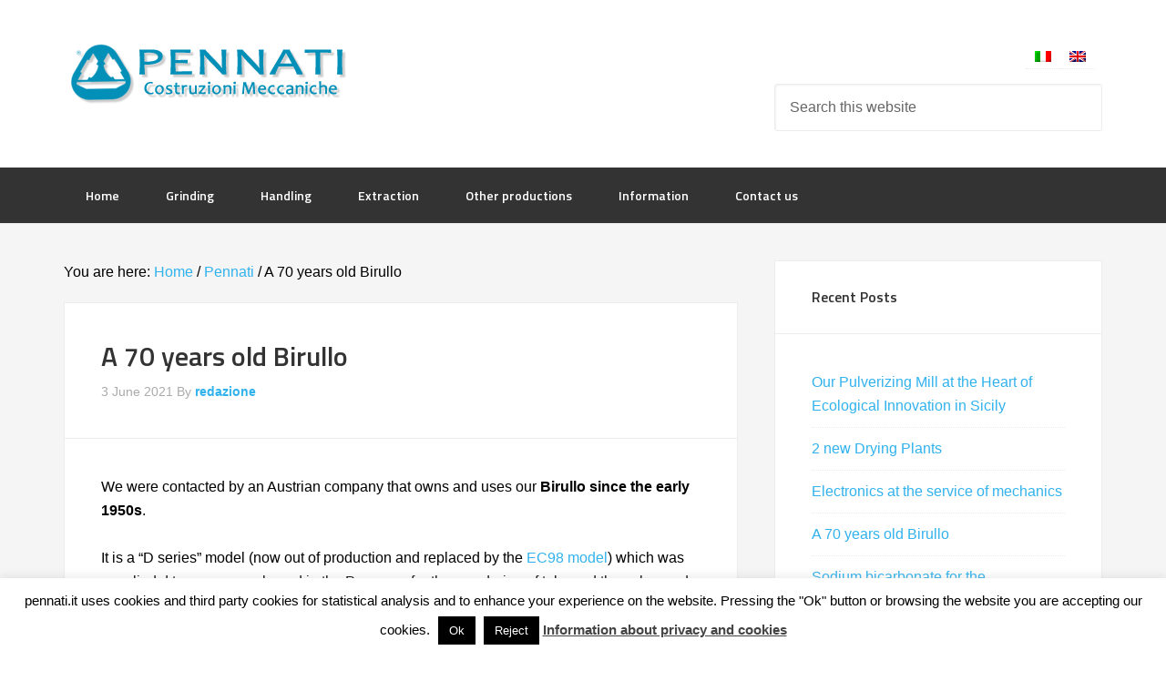

--- FILE ---
content_type: text/html; charset=UTF-8
request_url: https://www.pennati.it/en/a-70-years-old-birullo/
body_size: 12551
content:
<!DOCTYPE html>
<html lang="en-US">
<head >
<meta charset="UTF-8" />
<meta name="viewport" content="width=device-width, initial-scale=1" />
<meta name='robots' content='index, follow, max-image-preview:large, max-snippet:-1, max-video-preview:-1' />
	<style>img:is([sizes="auto" i], [sizes^="auto," i]) { contain-intrinsic-size: 3000px 1500px }</style>
	<link rel="alternate" hreflang="it" href="https://www.pennati.it/un-birullo-di-70-anni/" />
<link rel="alternate" hreflang="en" href="https://www.pennati.it/en/a-70-years-old-birullo/" />
<link rel="alternate" hreflang="x-default" href="https://www.pennati.it/un-birullo-di-70-anni/" />

	<!-- This site is optimized with the Yoast SEO plugin v26.4 - https://yoast.com/wordpress/plugins/seo/ -->
	<title>A 70 years old Birullo - Pennati Costruzioni Meccaniche</title>
	<link rel="canonical" href="https://www.pennati.it/en/a-70-years-old-birullo/" />
	<meta property="og:locale" content="en_US" />
	<meta property="og:type" content="article" />
	<meta property="og:title" content="A 70 years old Birullo - Pennati Costruzioni Meccaniche" />
	<meta property="og:description" content="We are proud to note that, 70 years after the first commissioning, one of our machines is still perfectly efficient." />
	<meta property="og:url" content="https://www.pennati.it/en/a-70-years-old-birullo/" />
	<meta property="og:site_name" content="Pennati Costruzioni Meccaniche" />
	<meta property="article:published_time" content="2021-06-03T06:00:49+00:00" />
	<meta property="og:image" content="https://www.pennati.it/wp-content/uploads/2021/05/Revamping-birullo.jpg" />
	<meta property="og:image:width" content="1200" />
	<meta property="og:image:height" content="1600" />
	<meta property="og:image:type" content="image/jpeg" />
	<meta name="author" content="redazione" />
	<meta name="twitter:card" content="summary_large_image" />
	<meta name="twitter:label1" content="Written by" />
	<meta name="twitter:data1" content="redazione" />
	<meta name="twitter:label2" content="Est. reading time" />
	<meta name="twitter:data2" content="1 minute" />
	<script type="application/ld+json" class="yoast-schema-graph">{"@context":"https://schema.org","@graph":[{"@type":"Article","@id":"https://www.pennati.it/en/a-70-years-old-birullo/#article","isPartOf":{"@id":"https://www.pennati.it/en/a-70-years-old-birullo/"},"author":{"name":"redazione","@id":"https://www.pennati.it/en/#/schema/person/53b0ced5ff0183947c54b2c81a5119aa"},"headline":"A 70 years old Birullo","datePublished":"2021-06-03T06:00:49+00:00","mainEntityOfPage":{"@id":"https://www.pennati.it/en/a-70-years-old-birullo/"},"wordCount":125,"commentCount":0,"publisher":{"@id":"https://www.pennati.it/en/#organization"},"image":{"@id":"https://www.pennati.it/en/a-70-years-old-birullo/#primaryimage"},"thumbnailUrl":"https://www.pennati.it/wp-content/uploads/2021/05/Revamping-birullo.jpg","articleSection":["Pennati"],"inLanguage":"en-US","potentialAction":[{"@type":"CommentAction","name":"Comment","target":["https://www.pennati.it/en/a-70-years-old-birullo/#respond"]}]},{"@type":"WebPage","@id":"https://www.pennati.it/en/a-70-years-old-birullo/","url":"https://www.pennati.it/en/a-70-years-old-birullo/","name":"A 70 years old Birullo - Pennati Costruzioni Meccaniche","isPartOf":{"@id":"https://www.pennati.it/en/#website"},"primaryImageOfPage":{"@id":"https://www.pennati.it/en/a-70-years-old-birullo/#primaryimage"},"image":{"@id":"https://www.pennati.it/en/a-70-years-old-birullo/#primaryimage"},"thumbnailUrl":"https://www.pennati.it/wp-content/uploads/2021/05/Revamping-birullo.jpg","datePublished":"2021-06-03T06:00:49+00:00","breadcrumb":{"@id":"https://www.pennati.it/en/a-70-years-old-birullo/#breadcrumb"},"inLanguage":"en-US","potentialAction":[{"@type":"ReadAction","target":["https://www.pennati.it/en/a-70-years-old-birullo/"]}]},{"@type":"ImageObject","inLanguage":"en-US","@id":"https://www.pennati.it/en/a-70-years-old-birullo/#primaryimage","url":"https://www.pennati.it/wp-content/uploads/2021/05/Revamping-birullo.jpg","contentUrl":"https://www.pennati.it/wp-content/uploads/2021/05/Revamping-birullo.jpg","width":1200,"height":1600,"caption":"Birullo di 70 anni"},{"@type":"BreadcrumbList","@id":"https://www.pennati.it/en/a-70-years-old-birullo/#breadcrumb","itemListElement":[{"@type":"ListItem","position":1,"name":"Home","item":"https://www.pennati.it/en/"},{"@type":"ListItem","position":2,"name":"A 70 years old Birullo"}]},{"@type":"WebSite","@id":"https://www.pennati.it/en/#website","url":"https://www.pennati.it/en/","name":"Pennati Costruzioni Meccaniche","description":"Progettazione e realizzazione di macchine per macinazione, estrazione, movimentazione, essiccazione e dosaggio di materiali solidi","publisher":{"@id":"https://www.pennati.it/en/#organization"},"potentialAction":[{"@type":"SearchAction","target":{"@type":"EntryPoint","urlTemplate":"https://www.pennati.it/en/?s={search_term_string}"},"query-input":{"@type":"PropertyValueSpecification","valueRequired":true,"valueName":"search_term_string"}}],"inLanguage":"en-US"},{"@type":"Organization","@id":"https://www.pennati.it/en/#organization","name":"Pennati Costruzioni Meccaniche S.r.l.","url":"https://www.pennati.it/en/","logo":{"@type":"ImageObject","inLanguage":"en-US","@id":"https://www.pennati.it/en/#/schema/logo/image/","url":"https://www.pennati.it/wp-content/uploads/2018/09/logo-Pennati-Costruzioni-Meccaniche.png","contentUrl":"https://www.pennati.it/wp-content/uploads/2018/09/logo-Pennati-Costruzioni-Meccaniche.png","width":1289,"height":1225,"caption":"Pennati Costruzioni Meccaniche S.r.l."},"image":{"@id":"https://www.pennati.it/en/#/schema/logo/image/"}},{"@type":"Person","@id":"https://www.pennati.it/en/#/schema/person/53b0ced5ff0183947c54b2c81a5119aa","name":"redazione","image":{"@type":"ImageObject","inLanguage":"en-US","@id":"https://www.pennati.it/en/#/schema/person/image/","url":"https://secure.gravatar.com/avatar/5fc084e63f657ee1aee18a8ed94d65743a80ee40693f3429b8c0ff337b35eaa0?s=96&d=mm&r=g","contentUrl":"https://secure.gravatar.com/avatar/5fc084e63f657ee1aee18a8ed94d65743a80ee40693f3429b8c0ff337b35eaa0?s=96&d=mm&r=g","caption":"redazione"}}]}</script>
	<!-- / Yoast SEO plugin. -->


<link rel='dns-prefetch' href='//fonts.googleapis.com' />
<link rel="alternate" type="application/rss+xml" title="Pennati Costruzioni Meccaniche &raquo; Feed" href="https://www.pennati.it/en/feed/" />
<link rel="alternate" type="application/rss+xml" title="Pennati Costruzioni Meccaniche &raquo; Comments Feed" href="https://www.pennati.it/en/comments/feed/" />
<link rel="alternate" type="application/rss+xml" title="Pennati Costruzioni Meccaniche &raquo; A 70 years old Birullo Comments Feed" href="https://www.pennati.it/en/a-70-years-old-birullo/feed/" />
<script type="text/javascript">
/* <![CDATA[ */
window._wpemojiSettings = {"baseUrl":"https:\/\/s.w.org\/images\/core\/emoji\/16.0.1\/72x72\/","ext":".png","svgUrl":"https:\/\/s.w.org\/images\/core\/emoji\/16.0.1\/svg\/","svgExt":".svg","source":{"concatemoji":"https:\/\/www.pennati.it\/wp-includes\/js\/wp-emoji-release.min.js?ver=6.8.3"}};
/*! This file is auto-generated */
!function(s,n){var o,i,e;function c(e){try{var t={supportTests:e,timestamp:(new Date).valueOf()};sessionStorage.setItem(o,JSON.stringify(t))}catch(e){}}function p(e,t,n){e.clearRect(0,0,e.canvas.width,e.canvas.height),e.fillText(t,0,0);var t=new Uint32Array(e.getImageData(0,0,e.canvas.width,e.canvas.height).data),a=(e.clearRect(0,0,e.canvas.width,e.canvas.height),e.fillText(n,0,0),new Uint32Array(e.getImageData(0,0,e.canvas.width,e.canvas.height).data));return t.every(function(e,t){return e===a[t]})}function u(e,t){e.clearRect(0,0,e.canvas.width,e.canvas.height),e.fillText(t,0,0);for(var n=e.getImageData(16,16,1,1),a=0;a<n.data.length;a++)if(0!==n.data[a])return!1;return!0}function f(e,t,n,a){switch(t){case"flag":return n(e,"\ud83c\udff3\ufe0f\u200d\u26a7\ufe0f","\ud83c\udff3\ufe0f\u200b\u26a7\ufe0f")?!1:!n(e,"\ud83c\udde8\ud83c\uddf6","\ud83c\udde8\u200b\ud83c\uddf6")&&!n(e,"\ud83c\udff4\udb40\udc67\udb40\udc62\udb40\udc65\udb40\udc6e\udb40\udc67\udb40\udc7f","\ud83c\udff4\u200b\udb40\udc67\u200b\udb40\udc62\u200b\udb40\udc65\u200b\udb40\udc6e\u200b\udb40\udc67\u200b\udb40\udc7f");case"emoji":return!a(e,"\ud83e\udedf")}return!1}function g(e,t,n,a){var r="undefined"!=typeof WorkerGlobalScope&&self instanceof WorkerGlobalScope?new OffscreenCanvas(300,150):s.createElement("canvas"),o=r.getContext("2d",{willReadFrequently:!0}),i=(o.textBaseline="top",o.font="600 32px Arial",{});return e.forEach(function(e){i[e]=t(o,e,n,a)}),i}function t(e){var t=s.createElement("script");t.src=e,t.defer=!0,s.head.appendChild(t)}"undefined"!=typeof Promise&&(o="wpEmojiSettingsSupports",i=["flag","emoji"],n.supports={everything:!0,everythingExceptFlag:!0},e=new Promise(function(e){s.addEventListener("DOMContentLoaded",e,{once:!0})}),new Promise(function(t){var n=function(){try{var e=JSON.parse(sessionStorage.getItem(o));if("object"==typeof e&&"number"==typeof e.timestamp&&(new Date).valueOf()<e.timestamp+604800&&"object"==typeof e.supportTests)return e.supportTests}catch(e){}return null}();if(!n){if("undefined"!=typeof Worker&&"undefined"!=typeof OffscreenCanvas&&"undefined"!=typeof URL&&URL.createObjectURL&&"undefined"!=typeof Blob)try{var e="postMessage("+g.toString()+"("+[JSON.stringify(i),f.toString(),p.toString(),u.toString()].join(",")+"));",a=new Blob([e],{type:"text/javascript"}),r=new Worker(URL.createObjectURL(a),{name:"wpTestEmojiSupports"});return void(r.onmessage=function(e){c(n=e.data),r.terminate(),t(n)})}catch(e){}c(n=g(i,f,p,u))}t(n)}).then(function(e){for(var t in e)n.supports[t]=e[t],n.supports.everything=n.supports.everything&&n.supports[t],"flag"!==t&&(n.supports.everythingExceptFlag=n.supports.everythingExceptFlag&&n.supports[t]);n.supports.everythingExceptFlag=n.supports.everythingExceptFlag&&!n.supports.flag,n.DOMReady=!1,n.readyCallback=function(){n.DOMReady=!0}}).then(function(){return e}).then(function(){var e;n.supports.everything||(n.readyCallback(),(e=n.source||{}).concatemoji?t(e.concatemoji):e.wpemoji&&e.twemoji&&(t(e.twemoji),t(e.wpemoji)))}))}((window,document),window._wpemojiSettings);
/* ]]> */
</script>
<link rel='stylesheet' id='enterprise-pro-theme-css' href='https://www.pennati.it/wp-content/themes/enterprise-pro/style.css?ver=2.1.1' type='text/css' media='all' />
<style id='wp-emoji-styles-inline-css' type='text/css'>

	img.wp-smiley, img.emoji {
		display: inline !important;
		border: none !important;
		box-shadow: none !important;
		height: 1em !important;
		width: 1em !important;
		margin: 0 0.07em !important;
		vertical-align: -0.1em !important;
		background: none !important;
		padding: 0 !important;
	}
</style>
<link rel='stylesheet' id='wp-block-library-css' href='https://www.pennati.it/wp-includes/css/dist/block-library/style.min.css?ver=6.8.3' type='text/css' media='all' />
<style id='classic-theme-styles-inline-css' type='text/css'>
/*! This file is auto-generated */
.wp-block-button__link{color:#fff;background-color:#32373c;border-radius:9999px;box-shadow:none;text-decoration:none;padding:calc(.667em + 2px) calc(1.333em + 2px);font-size:1.125em}.wp-block-file__button{background:#32373c;color:#fff;text-decoration:none}
</style>
<style id='global-styles-inline-css' type='text/css'>
:root{--wp--preset--aspect-ratio--square: 1;--wp--preset--aspect-ratio--4-3: 4/3;--wp--preset--aspect-ratio--3-4: 3/4;--wp--preset--aspect-ratio--3-2: 3/2;--wp--preset--aspect-ratio--2-3: 2/3;--wp--preset--aspect-ratio--16-9: 16/9;--wp--preset--aspect-ratio--9-16: 9/16;--wp--preset--color--black: #000000;--wp--preset--color--cyan-bluish-gray: #abb8c3;--wp--preset--color--white: #ffffff;--wp--preset--color--pale-pink: #f78da7;--wp--preset--color--vivid-red: #cf2e2e;--wp--preset--color--luminous-vivid-orange: #ff6900;--wp--preset--color--luminous-vivid-amber: #fcb900;--wp--preset--color--light-green-cyan: #7bdcb5;--wp--preset--color--vivid-green-cyan: #00d084;--wp--preset--color--pale-cyan-blue: #8ed1fc;--wp--preset--color--vivid-cyan-blue: #0693e3;--wp--preset--color--vivid-purple: #9b51e0;--wp--preset--gradient--vivid-cyan-blue-to-vivid-purple: linear-gradient(135deg,rgba(6,147,227,1) 0%,rgb(155,81,224) 100%);--wp--preset--gradient--light-green-cyan-to-vivid-green-cyan: linear-gradient(135deg,rgb(122,220,180) 0%,rgb(0,208,130) 100%);--wp--preset--gradient--luminous-vivid-amber-to-luminous-vivid-orange: linear-gradient(135deg,rgba(252,185,0,1) 0%,rgba(255,105,0,1) 100%);--wp--preset--gradient--luminous-vivid-orange-to-vivid-red: linear-gradient(135deg,rgba(255,105,0,1) 0%,rgb(207,46,46) 100%);--wp--preset--gradient--very-light-gray-to-cyan-bluish-gray: linear-gradient(135deg,rgb(238,238,238) 0%,rgb(169,184,195) 100%);--wp--preset--gradient--cool-to-warm-spectrum: linear-gradient(135deg,rgb(74,234,220) 0%,rgb(151,120,209) 20%,rgb(207,42,186) 40%,rgb(238,44,130) 60%,rgb(251,105,98) 80%,rgb(254,248,76) 100%);--wp--preset--gradient--blush-light-purple: linear-gradient(135deg,rgb(255,206,236) 0%,rgb(152,150,240) 100%);--wp--preset--gradient--blush-bordeaux: linear-gradient(135deg,rgb(254,205,165) 0%,rgb(254,45,45) 50%,rgb(107,0,62) 100%);--wp--preset--gradient--luminous-dusk: linear-gradient(135deg,rgb(255,203,112) 0%,rgb(199,81,192) 50%,rgb(65,88,208) 100%);--wp--preset--gradient--pale-ocean: linear-gradient(135deg,rgb(255,245,203) 0%,rgb(182,227,212) 50%,rgb(51,167,181) 100%);--wp--preset--gradient--electric-grass: linear-gradient(135deg,rgb(202,248,128) 0%,rgb(113,206,126) 100%);--wp--preset--gradient--midnight: linear-gradient(135deg,rgb(2,3,129) 0%,rgb(40,116,252) 100%);--wp--preset--font-size--small: 13px;--wp--preset--font-size--medium: 20px;--wp--preset--font-size--large: 36px;--wp--preset--font-size--x-large: 42px;--wp--preset--spacing--20: 0.44rem;--wp--preset--spacing--30: 0.67rem;--wp--preset--spacing--40: 1rem;--wp--preset--spacing--50: 1.5rem;--wp--preset--spacing--60: 2.25rem;--wp--preset--spacing--70: 3.38rem;--wp--preset--spacing--80: 5.06rem;--wp--preset--shadow--natural: 6px 6px 9px rgba(0, 0, 0, 0.2);--wp--preset--shadow--deep: 12px 12px 50px rgba(0, 0, 0, 0.4);--wp--preset--shadow--sharp: 6px 6px 0px rgba(0, 0, 0, 0.2);--wp--preset--shadow--outlined: 6px 6px 0px -3px rgba(255, 255, 255, 1), 6px 6px rgba(0, 0, 0, 1);--wp--preset--shadow--crisp: 6px 6px 0px rgba(0, 0, 0, 1);}:where(.is-layout-flex){gap: 0.5em;}:where(.is-layout-grid){gap: 0.5em;}body .is-layout-flex{display: flex;}.is-layout-flex{flex-wrap: wrap;align-items: center;}.is-layout-flex > :is(*, div){margin: 0;}body .is-layout-grid{display: grid;}.is-layout-grid > :is(*, div){margin: 0;}:where(.wp-block-columns.is-layout-flex){gap: 2em;}:where(.wp-block-columns.is-layout-grid){gap: 2em;}:where(.wp-block-post-template.is-layout-flex){gap: 1.25em;}:where(.wp-block-post-template.is-layout-grid){gap: 1.25em;}.has-black-color{color: var(--wp--preset--color--black) !important;}.has-cyan-bluish-gray-color{color: var(--wp--preset--color--cyan-bluish-gray) !important;}.has-white-color{color: var(--wp--preset--color--white) !important;}.has-pale-pink-color{color: var(--wp--preset--color--pale-pink) !important;}.has-vivid-red-color{color: var(--wp--preset--color--vivid-red) !important;}.has-luminous-vivid-orange-color{color: var(--wp--preset--color--luminous-vivid-orange) !important;}.has-luminous-vivid-amber-color{color: var(--wp--preset--color--luminous-vivid-amber) !important;}.has-light-green-cyan-color{color: var(--wp--preset--color--light-green-cyan) !important;}.has-vivid-green-cyan-color{color: var(--wp--preset--color--vivid-green-cyan) !important;}.has-pale-cyan-blue-color{color: var(--wp--preset--color--pale-cyan-blue) !important;}.has-vivid-cyan-blue-color{color: var(--wp--preset--color--vivid-cyan-blue) !important;}.has-vivid-purple-color{color: var(--wp--preset--color--vivid-purple) !important;}.has-black-background-color{background-color: var(--wp--preset--color--black) !important;}.has-cyan-bluish-gray-background-color{background-color: var(--wp--preset--color--cyan-bluish-gray) !important;}.has-white-background-color{background-color: var(--wp--preset--color--white) !important;}.has-pale-pink-background-color{background-color: var(--wp--preset--color--pale-pink) !important;}.has-vivid-red-background-color{background-color: var(--wp--preset--color--vivid-red) !important;}.has-luminous-vivid-orange-background-color{background-color: var(--wp--preset--color--luminous-vivid-orange) !important;}.has-luminous-vivid-amber-background-color{background-color: var(--wp--preset--color--luminous-vivid-amber) !important;}.has-light-green-cyan-background-color{background-color: var(--wp--preset--color--light-green-cyan) !important;}.has-vivid-green-cyan-background-color{background-color: var(--wp--preset--color--vivid-green-cyan) !important;}.has-pale-cyan-blue-background-color{background-color: var(--wp--preset--color--pale-cyan-blue) !important;}.has-vivid-cyan-blue-background-color{background-color: var(--wp--preset--color--vivid-cyan-blue) !important;}.has-vivid-purple-background-color{background-color: var(--wp--preset--color--vivid-purple) !important;}.has-black-border-color{border-color: var(--wp--preset--color--black) !important;}.has-cyan-bluish-gray-border-color{border-color: var(--wp--preset--color--cyan-bluish-gray) !important;}.has-white-border-color{border-color: var(--wp--preset--color--white) !important;}.has-pale-pink-border-color{border-color: var(--wp--preset--color--pale-pink) !important;}.has-vivid-red-border-color{border-color: var(--wp--preset--color--vivid-red) !important;}.has-luminous-vivid-orange-border-color{border-color: var(--wp--preset--color--luminous-vivid-orange) !important;}.has-luminous-vivid-amber-border-color{border-color: var(--wp--preset--color--luminous-vivid-amber) !important;}.has-light-green-cyan-border-color{border-color: var(--wp--preset--color--light-green-cyan) !important;}.has-vivid-green-cyan-border-color{border-color: var(--wp--preset--color--vivid-green-cyan) !important;}.has-pale-cyan-blue-border-color{border-color: var(--wp--preset--color--pale-cyan-blue) !important;}.has-vivid-cyan-blue-border-color{border-color: var(--wp--preset--color--vivid-cyan-blue) !important;}.has-vivid-purple-border-color{border-color: var(--wp--preset--color--vivid-purple) !important;}.has-vivid-cyan-blue-to-vivid-purple-gradient-background{background: var(--wp--preset--gradient--vivid-cyan-blue-to-vivid-purple) !important;}.has-light-green-cyan-to-vivid-green-cyan-gradient-background{background: var(--wp--preset--gradient--light-green-cyan-to-vivid-green-cyan) !important;}.has-luminous-vivid-amber-to-luminous-vivid-orange-gradient-background{background: var(--wp--preset--gradient--luminous-vivid-amber-to-luminous-vivid-orange) !important;}.has-luminous-vivid-orange-to-vivid-red-gradient-background{background: var(--wp--preset--gradient--luminous-vivid-orange-to-vivid-red) !important;}.has-very-light-gray-to-cyan-bluish-gray-gradient-background{background: var(--wp--preset--gradient--very-light-gray-to-cyan-bluish-gray) !important;}.has-cool-to-warm-spectrum-gradient-background{background: var(--wp--preset--gradient--cool-to-warm-spectrum) !important;}.has-blush-light-purple-gradient-background{background: var(--wp--preset--gradient--blush-light-purple) !important;}.has-blush-bordeaux-gradient-background{background: var(--wp--preset--gradient--blush-bordeaux) !important;}.has-luminous-dusk-gradient-background{background: var(--wp--preset--gradient--luminous-dusk) !important;}.has-pale-ocean-gradient-background{background: var(--wp--preset--gradient--pale-ocean) !important;}.has-electric-grass-gradient-background{background: var(--wp--preset--gradient--electric-grass) !important;}.has-midnight-gradient-background{background: var(--wp--preset--gradient--midnight) !important;}.has-small-font-size{font-size: var(--wp--preset--font-size--small) !important;}.has-medium-font-size{font-size: var(--wp--preset--font-size--medium) !important;}.has-large-font-size{font-size: var(--wp--preset--font-size--large) !important;}.has-x-large-font-size{font-size: var(--wp--preset--font-size--x-large) !important;}
:where(.wp-block-post-template.is-layout-flex){gap: 1.25em;}:where(.wp-block-post-template.is-layout-grid){gap: 1.25em;}
:where(.wp-block-columns.is-layout-flex){gap: 2em;}:where(.wp-block-columns.is-layout-grid){gap: 2em;}
:root :where(.wp-block-pullquote){font-size: 1.5em;line-height: 1.6;}
</style>
<link rel='stylesheet' id='cookie-law-info-css' href='https://www.pennati.it/wp-content/plugins/cookie-law-info/legacy/public/css/cookie-law-info-public.css?ver=3.3.7' type='text/css' media='all' />
<link rel='stylesheet' id='cookie-law-info-gdpr-css' href='https://www.pennati.it/wp-content/plugins/cookie-law-info/legacy/public/css/cookie-law-info-gdpr.css?ver=3.3.7' type='text/css' media='all' />
<link rel='stylesheet' id='wpml-legacy-horizontal-list-0-css' href='https://www.pennati.it/wp-content/plugins/sitepress-multilingual-cms/templates/language-switchers/legacy-list-horizontal/style.min.css?ver=1' type='text/css' media='all' />
<link rel='stylesheet' id='cms-navigation-style-base-css' href='https://www.pennati.it/wp-content/plugins/wpml-cms-nav/res/css/cms-navigation-base.css?ver=1.5.6' type='text/css' media='screen' />
<link rel='stylesheet' id='cms-navigation-style-css' href='https://www.pennati.it/wp-content/plugins/wpml-cms-nav/res/css/cms-navigation.css?ver=1.5.6' type='text/css' media='screen' />
<link rel='stylesheet' id='dashicons-css' href='https://www.pennati.it/wp-includes/css/dashicons.min.css?ver=6.8.3' type='text/css' media='all' />
<link rel='stylesheet' id='google-fonts-css' href='//fonts.googleapis.com/css?family=Lato%3A300%2C700%2C300italic%7CTitillium+Web%3A600&#038;ver=2.1.1' type='text/css' media='all' />
<link rel='stylesheet' id='tablepress-default-css' href='https://www.pennati.it/wp-content/plugins/tablepress/css/build/default.css?ver=3.2.5' type='text/css' media='all' />
<link rel='stylesheet' id='tablepress-responsive-tables-css' href='https://www.pennati.it/wp-content/plugins/tablepress-responsive-tables/css/tablepress-responsive.min.css?ver=1.8' type='text/css' media='all' />
<script type="text/javascript" src="https://www.pennati.it/wp-includes/js/jquery/jquery.min.js?ver=3.7.1" id="jquery-core-js"></script>
<script type="text/javascript" src="https://www.pennati.it/wp-includes/js/jquery/jquery-migrate.min.js?ver=3.4.1" id="jquery-migrate-js"></script>
<script type="text/javascript" id="cookie-law-info-js-extra">
/* <![CDATA[ */
var Cli_Data = {"nn_cookie_ids":[],"cookielist":[],"non_necessary_cookies":[],"ccpaEnabled":"","ccpaRegionBased":"","ccpaBarEnabled":"","strictlyEnabled":["necessary","obligatoire"],"ccpaType":"gdpr","js_blocking":"","custom_integration":"","triggerDomRefresh":"","secure_cookies":""};
var cli_cookiebar_settings = {"animate_speed_hide":"500","animate_speed_show":"500","background":"#fff","border":"#444","border_on":"","button_1_button_colour":"#000","button_1_button_hover":"#000000","button_1_link_colour":"#fff","button_1_as_button":"1","button_1_new_win":"","button_2_button_colour":"#333","button_2_button_hover":"#292929","button_2_link_colour":"#444","button_2_as_button":"","button_2_hidebar":"1","button_3_button_colour":"#000","button_3_button_hover":"#000000","button_3_link_colour":"#fff","button_3_as_button":"1","button_3_new_win":"","button_4_button_colour":"#000","button_4_button_hover":"#000000","button_4_link_colour":"#fff","button_4_as_button":"1","button_7_button_colour":"#61a229","button_7_button_hover":"#4e8221","button_7_link_colour":"#fff","button_7_as_button":"1","button_7_new_win":"","font_family":"inherit","header_fix":"","notify_animate_hide":"1","notify_animate_show":"","notify_div_id":"#cookie-law-info-bar","notify_position_horizontal":"right","notify_position_vertical":"bottom","scroll_close":"","scroll_close_reload":"","accept_close_reload":"","reject_close_reload":"","showagain_tab":"1","showagain_background":"#fff","showagain_border":"#000","showagain_div_id":"#cookie-law-info-again","showagain_x_position":"100px","text":"#000","show_once_yn":"","show_once":"10000","logging_on":"","as_popup":"","popup_overlay":"1","bar_heading_text":"","cookie_bar_as":"banner","popup_showagain_position":"bottom-right","widget_position":"left"};
var log_object = {"ajax_url":"https:\/\/www.pennati.it\/wp-admin\/admin-ajax.php"};
/* ]]> */
</script>
<script type="text/javascript" src="https://www.pennati.it/wp-content/plugins/cookie-law-info/legacy/public/js/cookie-law-info-public.js?ver=3.3.7" id="cookie-law-info-js"></script>
<script type="text/javascript" src="https://www.pennati.it/wp-content/themes/enterprise-pro/js/responsive-menu.js?ver=1.0.0" id="enterprise-responsive-menu-js"></script>
<link rel="https://api.w.org/" href="https://www.pennati.it/en/wp-json/" /><link rel="alternate" title="JSON" type="application/json" href="https://www.pennati.it/en/wp-json/wp/v2/posts/1829" /><link rel="EditURI" type="application/rsd+xml" title="RSD" href="https://www.pennati.it/xmlrpc.php?rsd" />
<meta name="generator" content="WordPress 6.8.3" />
<link rel='shortlink' href='https://www.pennati.it/en/?p=1829' />
<link rel="alternate" title="oEmbed (JSON)" type="application/json+oembed" href="https://www.pennati.it/en/wp-json/oembed/1.0/embed?url=https%3A%2F%2Fwww.pennati.it%2Fen%2Fa-70-years-old-birullo%2F" />
<link rel="alternate" title="oEmbed (XML)" type="text/xml+oembed" href="https://www.pennati.it/en/wp-json/oembed/1.0/embed?url=https%3A%2F%2Fwww.pennati.it%2Fen%2Fa-70-years-old-birullo%2F&#038;format=xml" />
<meta name="generator" content="WPML ver:4.8.5 stt:1,27;" />
<link rel="icon" href="https://www.pennati.it/wp-content/themes/enterprise-pro/images/favicon.ico" />
<link rel="pingback" href="https://www.pennati.it/xmlrpc.php" />
<style type="text/css">.site-title a { background: url(https://www.pennati.it/wp-content/uploads/2018/09/cropped-09092018-newlogo.png) no-repeat !important; }</style>
		<style type="text/css" id="wp-custom-css">
			body {
	background-color: #fff;
/*	#color: #777; */
	font-family: 'arial', sans-serif;
	font-weight: 500;
	line-height: 1.625;
}		</style>
		</head>
<body class="wp-singular post-template-default single single-post postid-1829 single-format-standard wp-theme-genesis wp-child-theme-enterprise-pro custom-header header-image content-sidebar genesis-breadcrumbs-visible genesis-footer-widgets-visible"><div class="site-container"><header class="site-header"><div class="wrap"><div class="title-area"><p class="site-title"><a href="https://www.pennati.it/en/">Pennati Costruzioni Meccaniche</a></p><p class="site-description">Progettazione e realizzazione di macchine per macinazione, estrazione, movimentazione, essiccazione e dosaggio di materiali solidi</p></div><div class="widget-area header-widget-area"><section id="icl_lang_sel_widget-2" class="widget widget_icl_lang_sel_widget"><div class="widget-wrap">
<div class="wpml-ls-sidebars-header-right wpml-ls wpml-ls-legacy-list-horizontal">
	<ul role="menu"><li class="wpml-ls-slot-header-right wpml-ls-item wpml-ls-item-it wpml-ls-first-item wpml-ls-item-legacy-list-horizontal" role="none">
				<a href="https://www.pennati.it/un-birullo-di-70-anni/" class="wpml-ls-link" role="menuitem"  aria-label="Switch to Italian" title="Switch to Italian" >
                                <img
            class="wpml-ls-flag"
            src="https://www.pennati.it/wp-content/plugins/sitepress-multilingual-cms/res/flags/it.png"
            alt="Italian"
            
            
    /></a>
			</li><li class="wpml-ls-slot-header-right wpml-ls-item wpml-ls-item-en wpml-ls-current-language wpml-ls-last-item wpml-ls-item-legacy-list-horizontal" role="none">
				<a href="https://www.pennati.it/en/a-70-years-old-birullo/" class="wpml-ls-link" role="menuitem" >
                                <img
            class="wpml-ls-flag"
            src="https://www.pennati.it/wp-content/plugins/sitepress-multilingual-cms/res/flags/en.png"
            alt="English"
            
            
    /></a>
			</li></ul>
</div>
</div></section>
<section id="search-2" class="widget widget_search"><div class="widget-wrap"><form class="search-form" method="get" action="https://www.pennati.it/en/" role="search"><input class="search-form-input" type="search" name="s" id="searchform-1" placeholder="Search this website"><input class="search-form-submit" type="submit" value="Search"><meta content="https://www.pennati.it/en/?s={s}"></form></div></section>
</div></div></header><nav class="nav-primary" aria-label="Main"><div class="wrap"><ul id="menu-main" class="menu genesis-nav-menu menu-primary"><li id="menu-item-806" class="menu-item menu-item-type-custom menu-item-object-custom menu-item-806"><a href="/en/"><span >Home</span></a></li>
<li id="menu-item-819" class="menu-item menu-item-type-post_type menu-item-object-page menu-item-has-children menu-item-819"><a href="https://www.pennati.it/en/grinding/"><span >Grinding</span></a>
<ul class="sub-menu">
	<li id="menu-item-1544" class="menu-item menu-item-type-post_type menu-item-object-page menu-item-1544"><a href="https://www.pennati.it/en/birullo-mills/"><span >Birullo Mills</span></a></li>
	<li id="menu-item-1549" class="menu-item menu-item-type-post_type menu-item-object-page menu-item-1549"><a href="https://www.pennati.it/en/pulverizer-mills-model-520-v/"><span >Pulverizer Mills</span></a></li>
	<li id="menu-item-1550" class="menu-item menu-item-type-post_type menu-item-object-page menu-item-1550"><a href="https://www.pennati.it/en/refining-mills-model-520/"><span >Refining Mills</span></a></li>
	<li id="menu-item-1551" class="menu-item menu-item-type-post_type menu-item-object-page menu-item-1551"><a href="https://www.pennati.it/en/hammer-mills-model-703/"><span >Hammer Mills</span></a></li>
	<li id="menu-item-1552" class="menu-item menu-item-type-post_type menu-item-object-page menu-item-1552"><a href="https://www.pennati.it/en/cylinder-mills-model-490/"><span >Cylinder Mills</span></a></li>
	<li id="menu-item-1553" class="menu-item menu-item-type-post_type menu-item-object-page menu-item-1553"><a href="https://www.pennati.it/en/lump-breakers-model-455/"><span >Lump Breakers</span></a></li>
	<li id="menu-item-1554" class="menu-item menu-item-type-post_type menu-item-object-page menu-item-1554"><a href="https://www.pennati.it/en/cone-mills-model-525/"><span >Cone Mills</span></a></li>
	<li id="menu-item-1555" class="menu-item menu-item-type-post_type menu-item-object-page menu-item-1555"><a href="https://www.pennati.it/en/blade-mills-model-803/"><span >Blade Mills</span></a></li>
</ul>
</li>
<li id="menu-item-820" class="menu-item menu-item-type-post_type menu-item-object-page menu-item-has-children menu-item-820"><a href="https://www.pennati.it/en/handling/"><span >Handling</span></a>
<ul class="sub-menu">
	<li id="menu-item-1556" class="menu-item menu-item-type-post_type menu-item-object-page menu-item-1556"><a href="https://www.pennati.it/en/screw-conveyors/"><span >Screw Conveyors</span></a></li>
	<li id="menu-item-1557" class="menu-item menu-item-type-post_type menu-item-object-page menu-item-1557"><a href="https://www.pennati.it/en/belt-conveyors/"><span >Belt Conveyors</span></a></li>
	<li id="menu-item-1558" class="menu-item menu-item-type-post_type menu-item-object-page menu-item-1558"><a href="https://www.pennati.it/en/drag-chain-conveyors/"><span >Drag Chain Conveyors</span></a></li>
	<li id="menu-item-1559" class="menu-item menu-item-type-post_type menu-item-object-page menu-item-1559"><a href="https://www.pennati.it/en/bucket-elevators/"><span >Bucket elevators</span></a></li>
	<li id="menu-item-1563" class="menu-item menu-item-type-post_type menu-item-object-page menu-item-1563"><a href="https://www.pennati.it/en/pneumatic-transport/"><span >Pneumatic transport</span></a></li>
</ul>
</li>
<li id="menu-item-818" class="menu-item menu-item-type-post_type menu-item-object-page menu-item-has-children menu-item-818"><a href="https://www.pennati.it/en/extraction/"><span >Extraction</span></a>
<ul class="sub-menu">
	<li id="menu-item-1564" class="menu-item menu-item-type-post_type menu-item-object-page menu-item-1564"><a href="https://www.pennati.it/en/rotary-disk-feeders/"><span >Rotary Disk Feeders</span></a></li>
	<li id="menu-item-1565" class="menu-item menu-item-type-post_type menu-item-object-page menu-item-1565"><a href="https://www.pennati.it/en/apron-conveyors/"><span >Apron Conveyors</span></a></li>
</ul>
</li>
<li id="menu-item-1566" class="menu-item menu-item-type-post_type menu-item-object-page menu-item-has-children menu-item-1566"><a href="https://www.pennati.it/en/other-production/"><span >Other productions</span></a>
<ul class="sub-menu">
	<li id="menu-item-1567" class="menu-item menu-item-type-post_type menu-item-object-page menu-item-1567"><a href="https://www.pennati.it/en/flaking-machines/"><span >Flaking Machines</span></a></li>
	<li id="menu-item-1568" class="menu-item menu-item-type-post_type menu-item-object-page menu-item-1568"><a href="https://www.pennati.it/en/inertizing-mixers/"><span >Inertizing Mixers</span></a></li>
	<li id="menu-item-1569" class="menu-item menu-item-type-post_type menu-item-object-page menu-item-1569"><a href="https://www.pennati.it/en/rotary-dryers-for-gypsum/"><span >Rotary Dryers for Gypsum</span></a></li>
	<li id="menu-item-1570" class="menu-item menu-item-type-post_type menu-item-object-page menu-item-1570"><a href="https://www.pennati.it/en/dryers-model-701/"><span >Rotary Dryers</span></a></li>
	<li id="menu-item-1571" class="menu-item menu-item-type-post_type menu-item-object-page menu-item-1571"><a href="https://www.pennati.it/en/rotary-screens/"><span >Rotary Screens</span></a></li>
	<li id="menu-item-1572" class="menu-item menu-item-type-post_type menu-item-object-page menu-item-1572"><a href="https://www.pennati.it/en/type-ct-centrifugal-separators/"><span >Centrifugal Separators</span></a></li>
	<li id="menu-item-1573" class="menu-item menu-item-type-post_type menu-item-object-page menu-item-1573"><a href="https://www.pennati.it/en/coaters/"><span >Coaters</span></a></li>
</ul>
</li>
<li id="menu-item-807" class="menu-item menu-item-type-custom menu-item-object-custom menu-item-has-children menu-item-807"><a href="#"><span >Information</span></a>
<ul class="sub-menu">
	<li id="menu-item-817" class="menu-item menu-item-type-post_type menu-item-object-page menu-item-817"><a href="https://www.pennati.it/en/about-us/"><span >About us</span></a></li>
	<li id="menu-item-816" class="menu-item menu-item-type-post_type menu-item-object-page menu-item-816"><a href="https://www.pennati.it/en/where-we-are/"><span >Where we are</span></a></li>
	<li id="menu-item-810" class="menu-item menu-item-type-post_type menu-item-object-page menu-item-810"><a href="https://www.pennati.it/en/productions/"><span >Productions</span></a></li>
	<li id="menu-item-1546" class="menu-item menu-item-type-post_type menu-item-object-page menu-item-1546"><a href="https://www.pennati.it/en/pilot-plants-prototype-production/"><span >Pilot Plants – Prototype Production</span></a></li>
	<li id="menu-item-812" class="menu-item menu-item-type-post_type menu-item-object-page menu-item-812"><a rel="privacy-policy" href="https://www.pennati.it/en/privacy/"><span >Privacy</span></a></li>
	<li id="menu-item-1548" class="menu-item menu-item-type-post_type menu-item-object-page menu-item-1548"><a href="https://www.pennati.it/en/references/"><span >References</span></a></li>
	<li id="menu-item-1547" class="menu-item menu-item-type-taxonomy menu-item-object-category current-post-ancestor current-menu-parent current-post-parent menu-item-1547"><a href="https://www.pennati.it/en/category/pennati-en/"><span >News</span></a></li>
</ul>
</li>
<li id="menu-item-811" class="menu-item menu-item-type-post_type menu-item-object-page menu-item-811"><a href="https://www.pennati.it/en/contact-us/"><span >Contact us</span></a></li>
</ul></div></nav><div class="site-inner"><div class="wrap"><div class="content-sidebar-wrap"><main class="content"><div class="breadcrumb">You are here: <span class="breadcrumb-link-wrap"><a class="breadcrumb-link" href="https://www.pennati.it/en/"><span class="breadcrumb-link-text-wrap">Home</span></a><meta ></span> <span aria-label="breadcrumb separator">/</span> <span class="breadcrumb-link-wrap"><a class="breadcrumb-link" href="https://www.pennati.it/en/category/pennati-en/"><span class="breadcrumb-link-text-wrap">Pennati</span></a><meta ></span> <span aria-label="breadcrumb separator">/</span> A 70 years old Birullo</div><article class="post-1829 post type-post status-publish format-standard has-post-thumbnail category-pennati-en entry" aria-label="A 70 years old Birullo"><header class="entry-header"><h1 class="entry-title">A 70 years old Birullo</h1>
<p class="entry-meta"><time class="entry-time">3 June 2021</time> By <span class="entry-author"><a href="https://www.pennati.it/en/author/redazione/" class="entry-author-link" rel="author"><span class="entry-author-name">redazione</span></a></span>  </p></header><div class="entry-content"><p>We were contacted by an Austrian company that owns and uses our <strong>Birullo since the early 1950s</strong>.</p>
<p>It is a “D series” model (now out of production and replaced by the <a href="https://www.pennati.it/en/birullo-mills/">EC98 model</a>) which was supplied d to a company based in the Pyrenees for the powdering of talc, and then changed hands.</p>
<p>Our task now is to carry out a revamping of the <strong>Molino Birullo</strong> which requires, although still functioning, an important maintenance intervention.</p>
<p>The grinding chamber, a pendulum arm and its hub and the roller bearing shaft will be revised.</p>
<p>We are proud to note that, 70 years after the first commissioning, one of our machines is still efficient and that until now it has not required substantial maintenance interventions.</p>
<p><img decoding="async" class="aligncenter size-large wp-image-1823" src="https://www.pennati.it/wp-content/uploads/2021/05/Revamping-birullo-768x1024.jpg" alt="Birullo di 70 anni" width="768" height="1024" srcset="https://www.pennati.it/wp-content/uploads/2021/05/Revamping-birullo-768x1024.jpg 768w, https://www.pennati.it/wp-content/uploads/2021/05/Revamping-birullo-225x300.jpg 225w, https://www.pennati.it/wp-content/uploads/2021/05/Revamping-birullo-1152x1536.jpg 1152w, https://www.pennati.it/wp-content/uploads/2021/05/Revamping-birullo-75x100.jpg 75w, https://www.pennati.it/wp-content/uploads/2021/05/Revamping-birullo.jpg 1200w" sizes="(max-width: 768px) 100vw, 768px" /></p>
<!--<rdf:RDF xmlns:rdf="http://www.w3.org/1999/02/22-rdf-syntax-ns#"
			xmlns:dc="http://purl.org/dc/elements/1.1/"
			xmlns:trackback="http://madskills.com/public/xml/rss/module/trackback/">
		<rdf:Description rdf:about="https://www.pennati.it/en/a-70-years-old-birullo/"
    dc:identifier="https://www.pennati.it/en/a-70-years-old-birullo/"
    dc:title="A 70 years old Birullo"
    trackback:ping="https://www.pennati.it/en/a-70-years-old-birullo/trackback/" />
</rdf:RDF>-->
</div><footer class="entry-footer"><p class="entry-meta"><span class="entry-categories">Filed Under: <a href="https://www.pennati.it/en/category/pennati-en/" rel="category tag">Pennati</a></span> </p></footer></article></main><aside class="sidebar sidebar-primary widget-area" role="complementary" aria-label="Primary Sidebar">
		<section id="recent-posts-5" class="widget widget_recent_entries"><div class="widget-wrap">
		<h4 class="widget-title widgettitle">Recent Posts</h4>

		<ul>
											<li>
					<a href="https://www.pennati.it/en/from-beer-waste-to-bio-plastic-a-new-eco-friendly-factory-in-the-strait-of-messina/">Our Pulverizing Mill at the Heart of Ecological Innovation in Sicily</a>
									</li>
											<li>
					<a href="https://www.pennati.it/en/2-new-drying-plants/">2 new Drying Plants</a>
									</li>
											<li>
					<a href="https://www.pennati.it/en/electronics-at-the-service-of-mechanics/">Electronics at the service of mechanics</a>
									</li>
											<li>
					<a href="https://www.pennati.it/en/a-70-years-old-birullo/" aria-current="page">A 70 years old Birullo</a>
									</li>
											<li>
					<a href="https://www.pennati.it/en/sodium-bicarbonate-for-the-environment/">Sodium bicarbonate for the environment</a>
									</li>
					</ul>

		</div></section>
<section id="nav_menu-5" class="widget widget_nav_menu"><div class="widget-wrap"><h4 class="widget-title widgettitle">Products</h4>
<div class="menu-products-container"><ul id="menu-products" class="menu"><li id="menu-item-1575" class="menu-item menu-item-type-post_type menu-item-object-page menu-item-1575"><a href="https://www.pennati.it/en/grinding/">Grinding</a></li>
<li id="menu-item-1576" class="menu-item menu-item-type-post_type menu-item-object-page menu-item-1576"><a href="https://www.pennati.it/en/handling/">Handling</a></li>
<li id="menu-item-1577" class="menu-item menu-item-type-post_type menu-item-object-page menu-item-1577"><a href="https://www.pennati.it/en/extraction/">Extraction</a></li>
<li id="menu-item-1574" class="menu-item menu-item-type-post_type menu-item-object-page menu-item-1574"><a href="https://www.pennati.it/en/other-production/">Other production</a></li>
</ul></div></div></section>
<section id="nav_menu-6" class="widget widget_nav_menu"><div class="widget-wrap"><h4 class="widget-title widgettitle">Insights</h4>
<div class="menu-insights-container"><ul id="menu-insights" class="menu"><li id="menu-item-1906" class="menu-item menu-item-type-post_type menu-item-object-page menu-item-1906"><a href="https://www.pennati.it/en/calcium-carbonate/">Calcium Carbonate</a></li>
<li id="menu-item-1757" class="menu-item menu-item-type-post_type menu-item-object-page menu-item-1757"><a href="https://www.pennati.it/en/from-the-quarry-to-the-blackboard/">From the quarry to the blackboard</a></li>
<li id="menu-item-1758" class="menu-item menu-item-type-post_type menu-item-object-page menu-item-1758"><a href="https://www.pennati.it/en/manganese-a-versatile-mineral/">Manganese, a versatile mineral</a></li>
</ul></div></div></section>
</aside></div></div></div><div class="footer-widgets"><div class="wrap"><div class="widget-area footer-widgets-1 footer-widget-area"><section id="text-7" class="widget widget_text"><div class="widget-wrap"><h4 class="widget-title widgettitle">Pennati Costruzioni Meccaniche</h4>
			<div class="textwidget"><p>Since 1922 Pennati Costruzioni Meccaniche is a manufacturer of machines for the handling of bulk solids: bucket elevators, belt conveyors, chain conveyors, augers.</p>
</div>
		</div></section>
<section id="nav_menu-7" class="widget widget_nav_menu"><div class="widget-wrap"><h4 class="widget-title widgettitle">Insights</h4>
<div class="menu-insights-container"><ul id="menu-insights-1" class="menu"><li class="menu-item menu-item-type-post_type menu-item-object-page menu-item-1906"><a href="https://www.pennati.it/en/calcium-carbonate/">Calcium Carbonate</a></li>
<li class="menu-item menu-item-type-post_type menu-item-object-page menu-item-1757"><a href="https://www.pennati.it/en/from-the-quarry-to-the-blackboard/">From the quarry to the blackboard</a></li>
<li class="menu-item menu-item-type-post_type menu-item-object-page menu-item-1758"><a href="https://www.pennati.it/en/manganese-a-versatile-mineral/">Manganese, a versatile mineral</a></li>
</ul></div></div></section>
</div><div class="widget-area footer-widgets-2 footer-widget-area">
		<section id="recent-posts-4" class="widget widget_recent_entries"><div class="widget-wrap">
		<h4 class="widget-title widgettitle">New Developments</h4>

		<ul>
											<li>
					<a href="https://www.pennati.it/en/from-beer-waste-to-bio-plastic-a-new-eco-friendly-factory-in-the-strait-of-messina/">Our Pulverizing Mill at the Heart of Ecological Innovation in Sicily</a>
									</li>
											<li>
					<a href="https://www.pennati.it/en/2-new-drying-plants/">2 new Drying Plants</a>
									</li>
											<li>
					<a href="https://www.pennati.it/en/electronics-at-the-service-of-mechanics/">Electronics at the service of mechanics</a>
									</li>
											<li>
					<a href="https://www.pennati.it/en/a-70-years-old-birullo/" aria-current="page">A 70 years old Birullo</a>
									</li>
											<li>
					<a href="https://www.pennati.it/en/sodium-bicarbonate-for-the-environment/">Sodium bicarbonate for the environment</a>
									</li>
					</ul>

		</div></section>
</div><div class="widget-area footer-widgets-3 footer-widget-area"><section id="text-6" class="widget widget_text"><div class="widget-wrap"><h4 class="widget-title widgettitle">Contact us</h4>
			<div class="textwidget"><p><strong>Pennati Costruzioni Meccaniche S.r.l.</strong><br />
Via Ingegnoli, 43<br />
20093 Cologno Monzese (MI) &#8211; Italy</p>
<div class="one-half first"><strong>T1:</strong> +39 02 253 61 56<br />
<strong>T2:</strong>+39 02 253 64 89</div>
<div class="one-half"><strong>E: </strong>sales@pennati.it<br /><strong></p>
</div>
		</div></section>
</div></div></div><footer class="site-footer"><div class="wrap"><p>Copyright ©&nbsp;2006-2024 Pennati Costruzioni Meccaniche S.r.l. ·  P.Iva/VAT Nr: 06992310158 | Powered by <a href="https://www.supero.com.mt">Supero</a></p></div></footer></div><script type="speculationrules">
{"prefetch":[{"source":"document","where":{"and":[{"href_matches":"\/en\/*"},{"not":{"href_matches":["\/wp-*.php","\/wp-admin\/*","\/wp-content\/uploads\/*","\/wp-content\/*","\/wp-content\/plugins\/*","\/wp-content\/themes\/enterprise-pro\/*","\/wp-content\/themes\/genesis\/*","\/en\/*\\?(.+)"]}},{"not":{"selector_matches":"a[rel~=\"nofollow\"]"}},{"not":{"selector_matches":".no-prefetch, .no-prefetch a"}}]},"eagerness":"conservative"}]}
</script>
<!--googleoff: all--><div id="cookie-law-info-bar" data-nosnippet="true"><span>pennati.it uses cookies and third party cookies for statistical analysis and to enhance your experience on the website.  Pressing the "Ok" button or browsing the website you are accepting our cookies. <a role='button' data-cli_action="accept" id="cookie_action_close_header" class="medium cli-plugin-button cli-plugin-main-button cookie_action_close_header cli_action_button wt-cli-accept-btn">Ok</a> <a role='button' id="cookie_action_close_header_reject" class="medium cli-plugin-button cli-plugin-main-button cookie_action_close_header_reject cli_action_button wt-cli-reject-btn" data-cli_action="reject">Reject</a> <a href="/en/privacy/" id="CONSTANT_OPEN_URL" target="_blank" class="cli-plugin-main-link">Information about privacy and cookies</a></span></div><div id="cookie-law-info-again" data-nosnippet="true"><span id="cookie_hdr_showagain">Privacy &amp; Cookies Policy</span></div><div class="cli-modal" data-nosnippet="true" id="cliSettingsPopup" tabindex="-1" role="dialog" aria-labelledby="cliSettingsPopup" aria-hidden="true">
  <div class="cli-modal-dialog" role="document">
	<div class="cli-modal-content cli-bar-popup">
		  <button type="button" class="cli-modal-close" id="cliModalClose">
			<svg class="" viewBox="0 0 24 24"><path d="M19 6.41l-1.41-1.41-5.59 5.59-5.59-5.59-1.41 1.41 5.59 5.59-5.59 5.59 1.41 1.41 5.59-5.59 5.59 5.59 1.41-1.41-5.59-5.59z"></path><path d="M0 0h24v24h-24z" fill="none"></path></svg>
			<span class="wt-cli-sr-only">Close</span>
		  </button>
		  <div class="cli-modal-body">
			<div class="cli-container-fluid cli-tab-container">
	<div class="cli-row">
		<div class="cli-col-12 cli-align-items-stretch cli-px-0">
			<div class="cli-privacy-overview">
				<h4>Privacy Overview</h4>				<div class="cli-privacy-content">
					<div class="cli-privacy-content-text">This website uses cookies to improve your experience while you navigate through the website. Out of these, the cookies that are categorized as necessary are stored on your browser as they are essential for the working of basic functionalities of the website. We also use third-party cookies that help us analyze and understand how you use this website. These cookies will be stored in your browser only with your consent. You also have the option to opt-out of these cookies. But opting out of some of these cookies may affect your browsing experience.</div>
				</div>
				<a class="cli-privacy-readmore" aria-label="Show more" role="button" data-readmore-text="Show more" data-readless-text="Show less"></a>			</div>
		</div>
		<div class="cli-col-12 cli-align-items-stretch cli-px-0 cli-tab-section-container">
												<div class="cli-tab-section">
						<div class="cli-tab-header">
							<a role="button" tabindex="0" class="cli-nav-link cli-settings-mobile" data-target="necessary" data-toggle="cli-toggle-tab">
								Necessary							</a>
															<div class="wt-cli-necessary-checkbox">
									<input type="checkbox" class="cli-user-preference-checkbox"  id="wt-cli-checkbox-necessary" data-id="checkbox-necessary" checked="checked"  />
									<label class="form-check-label" for="wt-cli-checkbox-necessary">Necessary</label>
								</div>
								<span class="cli-necessary-caption">Always Enabled</span>
													</div>
						<div class="cli-tab-content">
							<div class="cli-tab-pane cli-fade" data-id="necessary">
								<div class="wt-cli-cookie-description">
									Necessary cookies are absolutely essential for the website to function properly. This category only includes cookies that ensures basic functionalities and security features of the website. These cookies do not store any personal information.								</div>
							</div>
						</div>
					</div>
																	<div class="cli-tab-section">
						<div class="cli-tab-header">
							<a role="button" tabindex="0" class="cli-nav-link cli-settings-mobile" data-target="non-necessary" data-toggle="cli-toggle-tab">
								Non-necessary							</a>
															<div class="cli-switch">
									<input type="checkbox" id="wt-cli-checkbox-non-necessary" class="cli-user-preference-checkbox"  data-id="checkbox-non-necessary" checked='checked' />
									<label for="wt-cli-checkbox-non-necessary" class="cli-slider" data-cli-enable="Enabled" data-cli-disable="Disabled"><span class="wt-cli-sr-only">Non-necessary</span></label>
								</div>
													</div>
						<div class="cli-tab-content">
							<div class="cli-tab-pane cli-fade" data-id="non-necessary">
								<div class="wt-cli-cookie-description">
									Any cookies that may not be particularly necessary for the website to function and is used specifically to collect user personal data via analytics, ads, other embedded contents are termed as non-necessary cookies. It is mandatory to procure user consent prior to running these cookies on your website.								</div>
							</div>
						</div>
					</div>
										</div>
	</div>
</div>
		  </div>
		  <div class="cli-modal-footer">
			<div class="wt-cli-element cli-container-fluid cli-tab-container">
				<div class="cli-row">
					<div class="cli-col-12 cli-align-items-stretch cli-px-0">
						<div class="cli-tab-footer wt-cli-privacy-overview-actions">
						
															<a id="wt-cli-privacy-save-btn" role="button" tabindex="0" data-cli-action="accept" class="wt-cli-privacy-btn cli_setting_save_button wt-cli-privacy-accept-btn cli-btn">SAVE &amp; ACCEPT</a>
													</div>
						
					</div>
				</div>
			</div>
		</div>
	</div>
  </div>
</div>
<div class="cli-modal-backdrop cli-fade cli-settings-overlay"></div>
<div class="cli-modal-backdrop cli-fade cli-popupbar-overlay"></div>
<!--googleon: all--><!-- Matomo -->
<script>
  var _paq = window._paq = window._paq || [];
  /* tracker methods like "setCustomDimension" should be called before "trackPageView" */
  _paq.push(['trackPageView']);
  _paq.push(['enableLinkTracking']);
  (function() {
    var u="https://memoka.matomo.cloud/";
    _paq.push(['setTrackerUrl', u+'matomo.php']);
    _paq.push(['setSiteId', '3']);
    var d=document, g=d.createElement('script'), s=d.getElementsByTagName('script')[0];
    g.async=true; g.src='https://cdn.matomo.cloud/memoka.matomo.cloud/matomo.js'; s.parentNode.insertBefore(g,s);
  })();
</script>
<!-- End Matomo Code -->
<noscript><p><img referrerpolicy="no-referrer-when-downgrade" src="https://memoka.matomo.cloud/matomo.php?idsite=3&rec=1" style="border:0;" alt="" /></p></noscript>
<script type="text/javascript" src="https://www.pennati.it/wp-includes/js/comment-reply.min.js?ver=6.8.3" id="comment-reply-js" async="async" data-wp-strategy="async"></script>
</body></html>

<!-- This website is like a Rocket, isn't it? Performance optimized by WP Rocket. Learn more: https://wp-rocket.me - Debug: cached@1764389249 -->